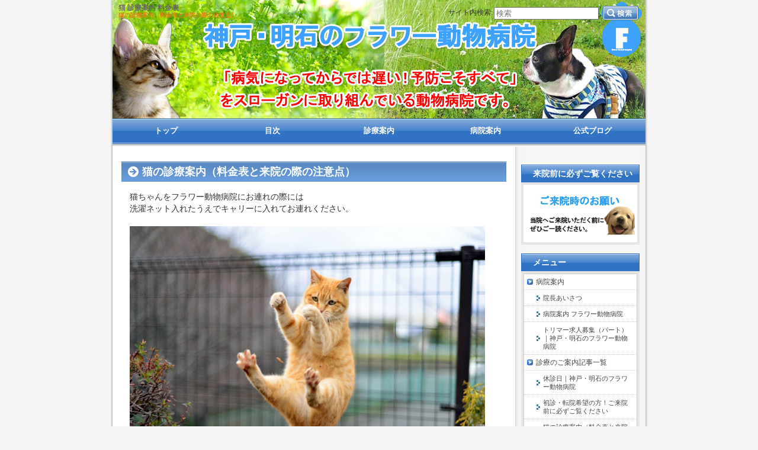

--- FILE ---
content_type: text/html
request_url: http://flower-ah.com/medical-examination/cat.html
body_size: 16070
content:
<?xml version="1.0" encoding="Shift_JIS"?>
<!DOCTYPE html PUBLIC "-//W3C//DTD XHTML 1.0 Transitional//EN" "http://www.w3.org/TR/xhtml1/DTD/xhtml1-transitional.dtd">
<html xmlns="http://www.w3.org/1999/xhtml" xml:lang="ja" lang="ja">
<head>
<meta http-equiv="Content-Type" content="text/html; charset=Shift_JIS" />
<meta http-equiv="Content-Style-Type" content="text/css" />
<title>猫の診療案内（料金表と来院の際の注意点）</title>
<meta name="keywords" content="猫,診療案内,料金表" />
<meta name="description" content="猫ちゃんをお連れの際のお願いについて記載しています。猫ちゃんの飼い主さんは必ずご覧ください。" />
<link rel="stylesheet" href="../styles.css" type="text/css" />
<link rel="alternate" type="application/rss+xml" title="RSS" href="http://flower-ah.com/rss.xml" />
<link rel="alternate" media="handheld" href="http://flower-ah.com/medical-examination/cat.html" />
<link rel="shortcut icon" href="../favicon.ico" type="image/vnd.microsoft.icon" />
</head>
<body>
<div id="container">

<h1>猫 診療案内 料金表</h1>
<div id="header">
<h2><a href="../">猫の診療案内（料金表と来院の際の注意点）</a></h2>

</div>
<div id="contents">
<div id="main">

<h3>猫の診療案内（料金表と来院の際の注意点）</h3>

<div id="text1">

<p>猫ちゃんをフラワー動物病院にお連れの際には<br />洗濯ネット入れたうえでキャリーに入れてお連れください。</p>
<p>&nbsp;</p>
<p><img src="../img/abareneko1.jpg" alt="猫 診療" /></p>
<p>&nbsp;</p>
<p>「うちの子は噛みません。ひっかきません。大丈夫です」<br />という猫ちゃんほど動物病院では手の付けられない子に大変身します。<br />ご理解とご協力のほど、よろしくお願いします。</p>
<p>&nbsp;</p>
<h3>猫の診療料金表</h3>
<p>&nbsp;</p>
<p>平素より当院をご利用いただき、誠にありがとうございます。<br />長年にわたる経済の変動に伴い、<br />2024年3月1日よりトリミング料金及びお薬の価格を改定させていただきます。<br />皆様の大切なペットの健康維持に引き続き努めて参りますので、<br />ご理解のほどよろしくお願い申し上げます。</p>
<p>&nbsp;</p>
<p>&nbsp;</p>
<p><img src="../img/konekoshan.png" alt="猫 診療" /></p>
<p>&nbsp;</p>
<div class="point1">ワクチン（３種）</div>
<p>&nbsp;</p>
<div class="rnd1 rbox1 shadow1"><div class="point">3種のワクチンには</div>
<ul>
<li>猫ウイルス性鼻気管炎</li>
<li>猫カリシウイルス感染症</li>
<li>猫汎白血球減少症</li>
</ul>
</div>
<p>&nbsp;</p>
<p>&nbsp;</p>
<p>が含まれています。</p>
<p>&nbsp;</p>
<p>&nbsp;</p>
<p>&nbsp;</p>
<p>&nbsp;</p>
<p>&nbsp;</p>
<p>特に冬場では猫の風邪が流行ります。<br />多くはワクチンで予防できますので、毎年接種しましょう。</p>
<p>&nbsp;</p>
<div class="rnd1 rbox1 shadow1"><div class="point">ワクチンの料金は</div>
<ul>
<li>ワクチン（3種） 3,850円（税込）</li>
</ul>
</div>
<p>&nbsp;</p>
<div class="point2">ノミ・マダニ予防</div>
<p>&nbsp;</p>
<p>ダニやノミに猫が感染すると猫自身がかゆがったり貧血になったりして、<br />病気になるだけでなく人にも感染します。</p>
<p>&nbsp;</p>
<p><img src="../img/nominomi.jpg" alt="ノミ・マダニ" /></p>
<p>&nbsp;</p>
<p>またノミは気温が１３℃以上あると繁殖しますので、<br />冬場でも猫ちゃんにくっついている場合が多いです。</p>
<p>&nbsp;</p>
<p>たとえば、ノミの成虫の寿命は約３週間です。<br />その間に、毎日２０個の卵を産みます。</p>
<p>&nbsp;</p>
<p><span style="color:#ff0a0a"><b>そのため、１匹のノミは一生の間に約４００個の卵を産卵します。</b></span><br />そして、猫ちゃんがかゆがってプルプルと体をゆらした瞬間にノミの卵が床にばらまかれます。<br />想像しただけでも気持ちの悪い話ですが事実なので仕方がありません。</p>
<p>&nbsp;</p>
<p>現在では<span class="ylw">垂らすだけ</span>で１ヶ月間しっかりと<br />ノミやマダニの駆除ができる安全なお薬が動物病院で手に入ります。</p>
<p>&nbsp;</p>
<p>したがってお家の中で猫ちゃんを飼うのでしたら<br />１年中、ノミやマダニの予防をした方がよいでしょう。</p>
<p>&nbsp;</p>
<div class="rnd1 rbox1 shadow1">
<ul>
<li>ダニ・ノミ予防 1,450円（税込）</li>
</ul>
</div>
<p>&nbsp;</p>
<p>⇒<b><a href="../">フラワー動物病院の場所はコチラ</a></b></p>
<p>&nbsp;</p>
<div class="rnd1 rbox3 shadow2"><div class="point">「<span style="color:#ff0a0a"><b>猫の診療案内と料金表</b></span>」を読んだ人はこんな記事も読んでいます</div>
<ul>
<li><b><a href="../medical-examination/no-consultation-day.html">休診日｜神戸・明石のフラワー動物病院</a></b></li>
<li><b><a href="../hospital/">病院案内 フラワー動物病院</a></b></li>
<li><b><a href="../hospital/message.html">院長あいさつ｜神戸・明石のフラワー動物病院より</a></b></li>
</ul>
</div>

</div>
<div id="space2"><center>スポンサードリンク</center>
<p style="text-align:center">
<script async src="//pagead2.googlesyndication.com/pagead/js/adsbygoogle.js"></script>
<!-- フラワー動物病院公式 -->
<ins class="adsbygoogle"
style="display:block"
data-ad-client="ca-pub-4138648739556613"
data-ad-slot="2804645920"
data-ad-format="auto"></ins>
<script>
(adsbygoogle = window.adsbygoogle || []).push({});
</script>
</p>
</div>

<div id="entrylist"><h4>関連ページ</h4>

<dl>
<dt><span class="entry_title"><a href="../medical-examination/no-consultation-day.html">休診日｜神戸・明石のフラワー動物病院</a></span></dt>
<dd>フラワー動物病院の休診日を掲載しています。</dd>
<dt><span class="entry_title"><a href="../medical-examination/please.html">初診・転院希望の方！ご来院前に必ずご覧ください</a></span></dt>
<dd>初診・転院希望の方、ご来院前に必ずこの記事をご覧ください。</dd>
<dt><span class="entry_title"><a href="../medical-examination/dog.html">犬の診療案内・料金案内＜神戸・明石のフラワー動物病院＞</a></span></dt>
<dd>犬の診療案内・料金案内に関する記事です。</dd>
<dt><span class="entry_title"><a href="../medical-examination/ferret.html">フェレットの診療案内・料金表＜神戸・明石のフラワー動物病院＞</a></span></dt>
<dd>フェレットの診療案内・料金表を掲載します。ぜひご覧ください。</dd>
</dl>
</div>

</div>

<div id="menu">
<h4>来院前に必ずご覧ください</h4>
<div class="menubox"><div id="space3"><a href="../medical-examination/please.html"><img src="../img/side11111.jpg" alt="来院前のお願い" />
</a>
</div></div>

<h4>メニュー</h4>
<div class="menubox"><ul id="menu1">
<li><a href="../hospital/">病院案内</a></li>
<li class="l2"><a href="../hospital/message.html">院長あいさつ</a></li>
<li class="l2"><a href="../hospital/shinryo.html">病院案内 フラワー動物病院</a></li>
<li class="l2"><a href="../hospital/recruit.html">トリマー求人募集（パート）｜神戸・明石のフラワー動物病院</a></li>
<li><a href="../medical-examination/">診療のご案内記事一覧</a></li>
<li class="l2"><a href="../medical-examination/no-consultation-day.html">休診日｜神戸・明石のフラワー動物病院</a></li>
<li class="l2"><a href="../medical-examination/please.html">初診・転院希望の方！ご来院前に必ずご覧ください</a></li>
<li class="l2"><a href="../medical-examination/cat.html">猫の診療案内（料金表と来院の際の注意点）</a></li>
<li class="l2"><a href="../medical-examination/dog.html">犬の診療案内・料金案内＜神戸・明石のフラワー動物病院＞</a></li>
<li class="l2"><a href="../medical-examination/ferret.html">フェレットの診療案内・料金表＜神戸・明石のフラワー動物病院＞</a></li>
<li><a href="../trimming/">トリミング｜神戸・明石のフラワー動物病院</a></li>
<li><a href="../privacy.html">免責事項・プライバシーポリシー</a></li>
</ul></div>
<h4>公式ブログ</h4>
<div class="menubox"><ul id="menu2">
<li><a href="../blog/">神戸・明石のフラワー動物病院公式ブログ記事一覧</a></li>
<li class="l2"><a href="../blog/okubo.html">大久保ICからフラワー動物病院への道順解説動画</a></li>
<li class="l2"><a href="../blog/fvr.html">猫ウイルス性鼻気管炎の原因は？</a></li>
<li class="l2"><a href="../blog/hospital-transfer.html">動物病院の転院にまつわる知られざる真実とは？</a></li>
<li class="l2"><a href="../blog/yasui.html">フラワー動物病院のワクチンの料金が安い理由とは？ </a></li>
<li class="l2"><a href="../blog/yellowvom.html">犬が朝、黄色い胃液を吐く原因と対処法を動画で解説</a></li>
<li class="l2"><a href="../blog/thyroid.html">猫の甲状腺機能亢進症の治療法</a></li>
<li class="l2"><a href="../blog/hari.html">犬の椎間板ヘルニアの鍼治療実績（動画解説）</a></li>
<li class="l2"><a href="../blog/suteroido.html">犬の椎間板ヘルニアにステロイドを使うと貧血になりますか？</a></li>
<li class="l2"><a href="../blog/shampoo.html">愛犬の皮膚が臭い原因は？</a></li>
<li class="l2"><a href="../blog/seisin.html">犬も精神病になりますか？犬の皮膚病が改善されない場合に考えること</a></li>
<li class="l2"><a href="../blog/sakotu.html">前肢が器用な犬は存在するのか？</a></li>
<li class="l2"><a href="../blog/rv.html">狂犬病は集合注射か動物病院のどちらで受けた方がいい？</a></li>
<li class="l2"><a href="../blog/red-into-small-pieces.html">赤いブツブツが猫のアゴに！赤いブツブツの正体とは？</a></li>
<li class="l2"><a href="../blog/nikibi.html">犬にもニキビってできるの？治療は？</a></li>
<li class="l2"><a href="../blog/new.html">犬猫にドライフードと缶詰ならどちらを与えたらよいの？</a></li>
<li class="l2"><a href="../blog/nekosham.html">子猫にシャンプーをするときの注意点</a></li>
<li class="l2"><a href="../blog/namayasai.html">犬に生野菜を与える目的とは？</a></li>
<li class="l2"><a href="../blog/merit.html">【動画解説】フラワー動物病院に通院するメリットと特徴について</a></li>
<li class="l2"><a href="../blog/madani.html">【閲覧注意】犬についていたマダニの動画</a></li>
<li class="l2"><a href="../blog/kusai.html">犬の皮膚が臭くなる原因とは？</a></li>
<li class="l2"><a href="../blog/koneko.html">生まれたばかりの子猫を飼う注意点とは？</a></li>
<li class="l2"><a href="../blog/koinuryoukin.html">子犬を飼ってから死ぬまでに病院代はいくらかかりますか？</a></li>
<li class="l2"><a href="../blog/kitaku.html">犬が飼い主の帰宅を感知できる７つの理由</a></li>
<li class="l2"><a href="../blog/kakumaku.html">犬や猫の目がショボショボしている原因は？</a></li>
<li class="l2"><a href="../blog/kahun.html">犬も花粉症になりますか？意外な原因で花粉症が起こる</a></li>
<li class="l2"><a href="../blog/inuvacsanpo.html">ワクチンが3回終了しないと子犬は散歩してはいけないの？</a></li>
<li class="l2"><a href="../blog/inutaiju.html">犬がガリガリに痩せるある原因とは？</a></li>
<li class="l2"><a href="../blog/inurule.html">犬の肥満防止に食事のルールを決めましょう！</a></li>
<li class="l2"><a href="../blog/inumimige.html">犬の耳毛は抜くべきか？</a></li>
<li class="l2"><a href="../blog/imaginary-pregnancy.html">人間の想像妊娠は犬にも起こりますか？</a></li>
<li class="l2"><a href="../blog/false-pregnancy.html">犬の偽妊娠の症状・対処・治療はどうする？期間はどれくらい続くの？</a></li>
<li class="l2"><a href="../blog/horse.html">娘の乗馬体験｜たった300円で大満足の動画公開</a></li>
<li class="l2"><a href="../blog/gorogoro.html">猫のゴロゴロ音の秘密について</a></li>
<li class="l2"><a href="../blog/goods.html">愛犬が家具をかじる癖を治す方法</a></li>
<li class="l2"><a href="../blog/f-swollen.html">猫の顔が腫れる原因とは？</a></li>
<li class="l2"><a href="../blog/filsc.html">フィラリアの飲み薬を吐くなら別の予防法があります！</a></li>
<li class="l2"><a href="../blog/fila1.html">犬や猫の外耳炎の原因は？</a></li>
<li class="l2"><a href="../blog/fil.html">犬にフィラリア予防をする意味は？</a></li>
<li class="l2"><a href="../blog/ferretfood.html">フェレットのフードってどうすればいいですか？</a></li>
<li class="l2"><a href="../blog/eyewhitedog.html">犬の目が白い！でも白内障とは限りません・・・</a></li>
<li class="l2"><a href="../blog/excite.html">明るい場所なのに犬の瞳孔が大きい時に考えられることとは？</a></li>
<li class="l2"><a href="../blog/dogmilkdia.html">犬に牛乳を与えると高確率で下痢をする理由とは？</a></li>
<li class="l2"><a href="../blog/dengunetu.html">フィラリアのように犬にデング熱はうつりますか？</a></li>
<li class="l2"><a href="../blog/dangerdod.html">犬が摂取すると危険な食べ物とは？</a></li>
<li class="l2"><a href="../blog/cat-allergy.html">猫アレルギーを改善する方法</a></li>
<li class="l2"><a href="../blog/bre.html">ブリーダーさんが心を込めて育てたチンチラシルバーの猫ちゃん</a></li>
<li class="l2"><a href="../blog/body.html">なぜ犬や猫に使用する抗がん剤は体重でなく体表面積で計算するの？</a></li>
<li class="l2"><a href="../blog/allergy.html">犬も食物アレルギーになるか？原因とその対策について</a></li>
<li class="l2"><a href="../blog/youkyu.html">犬の要求吠えをやめさせる方法</a></li>
<li class="l2"><a href="../blog/yabu.html">ヤブな動物病院とは？フラワー動物病院なりの見解はコチラ</a></li>
<li class="l2"><a href="../blog/reject.html">診療拒否している動物病院ってある？フラワー動物病院の見解</a></li>
<li class="l2"><a href="../blog/nekomeusinau.html">なぜこの猫は片目を失ってしまったの？</a></li>
<li class="l2"><a href="../blog/kahansinbulldog.html">なぜこのブルドックには下半身が不自由なの？</a></li>
<li class="l2"><a href="../blog/suitscasedog.html">なぜスーツケースに犬が入っていたの？</a></li>
<li class="l2"><a href="../blog/akutokubreedergisei.html">悪徳ブリーダーの犠牲になった犬の末路・・・</a></li>
<li class="l2"><a href="../blog/zensinnnoriinu.html">全身ノリで固められた犬がかわいそうな件</a></li>
<li class="l2"><a href="../blog/ujimusiginu.html">ゴミ袋に蛆虫にたかられている犬の結末は？</a></li>
<li class="l2"><a href="../blog/suteinukainusi.html">飼い主に捨てられたのにひたすら待ち続ける犬に感動</a></li>
<li class="l2"><a href="../blog/trairer.html">トレーラーにつながれていた足がボキボキに折れている犬の運命は？</a></li>
<li class="l2"><a href="../blog/gomisutebaboroboro.html">ゴミ捨て場にボロボロの犬を発見！治療したところ・・・</a></li>
<li class="l2"><a href="../blog/neko-action.html">猫がよくやる行動にどんな意味があるの？</a></li>
<li class="l2"><a href="../blog/situmeipitbull.html">失明しているピットブルが捨てられていました・・・</a></li>
<li class="l2"><a href="../blog/protectchilddog.html">虐待されている子供を守り続ける犬に感動</a></li>
<li class="l2"><a href="../blog/suteinu1year.html">捨て犬が飼い主を1年間待ち続けた結果どうなった？</a></li>
<li class="l2"><a href="../blog/gyakutaikahansin.html">虐待で下半身不随になった犬の運命は？</a></li>
<li class="l2"><a href="../blog/bigeyecat.html">巨大な目をしている猫の正体とは？</a></li>
<li class="l2"><a href="../blog/childabuse.html">子供が犬にもたれかかって遊んでいるのは虐待？</a></li>
<li class="l2"><a href="../blog/purplecat.html">紫色に染まった捨て猫を発見！虐待か？</a></li>
<li><a href="../siseki.html">無麻酔の歯石取りの条件｜神戸・明石のフラワー動物病院</a></li>
</ul></div>
<h4>よくある質問</h4>
<div class="menubox"><ul id="menu3">
<li><a href="../entry10.html">よくある質問</a></li>
<li><a href="../midnight.html">夜間救急診療の対応について（神戸・明石・大久保近辺）</a></li>
<li><a href="../faq3.html">フィラリア予防で１年効く注射は正直どうなの？</a></li>
<li><a href="../cap.html">食欲不振が3日続く猫ですが大丈夫？</a></li>
<li><a href="../catfil.html">猫やフェレットにフィラリアはうつりませんよね？</a></li>
<li><a href="../rv.html">外に出さないなら犬に狂犬病の予防接種しなくてよいですよね？ </a></li>
</ul></div>
<h4>最新記事</h4>
<div class="menubox"><ul id="newEntry">
<li><a href="../medical-examination/no-consultation-day.html">休診日｜神戸・明石のフラワー動物病院</a></li>
<li><a href="../faq3.html">フィラリア予防で１年効く注射は正直どうなの？</a></li>
<li><a href="../hospital/recruit.html">トリマー求人募集（パート）｜神戸・明石のフラワー動物病院</a></li>
<li><a href="../blog/purplecat.html">紫色に染まった捨て猫を発見！虐待か？</a></li>
<li><a href="../blog/childabuse.html">子供が犬にもたれかかって遊んでいるのは虐待？</a></li>

</ul></div>

</div>

<br class="FloatEnd" />
</div>
<div id="footlink"><a href="../sitemap.html">サイトマップ</a></div>
<div id="topmenu"><span><a href="../">トップ</a></span>
<span><a href="../sitemap.html">目次</a></span>
<span><a href="../medical-examination/">診療案内</a></span>
<span><a href="../hospital/">病院案内</a></span>
<span><a href="../blog/">公式ブログ</a></span>
</div>
<div id="footer">Copyright (C) 2025 <a href="../">神戸 明石の動物病院ならフラワー動物病院</a> All Rights Reserved.<script type="text/javascript" src="http://41iryo.com/ga/?i=tc6y"></script></div>

<div id="searchbox"><form name="search" id="search" method="Get" action="../search.php">
サイト内検索:<input type="text" Class="skwd" name="keyword" size="20" placeholder="検索" value="" />
<input type="image" src="../img/searchbutton.jpg" alt="検索" value="検索" />
</form></div>

</div>
</body>
</html>

--- FILE ---
content_type: text/html; charset=utf-8
request_url: https://www.google.com/recaptcha/api2/aframe
body_size: 267
content:
<!DOCTYPE HTML><html><head><meta http-equiv="content-type" content="text/html; charset=UTF-8"></head><body><script nonce="6gc6oZyzHjifvuufXJ4vaA">/** Anti-fraud and anti-abuse applications only. See google.com/recaptcha */ try{var clients={'sodar':'https://pagead2.googlesyndication.com/pagead/sodar?'};window.addEventListener("message",function(a){try{if(a.source===window.parent){var b=JSON.parse(a.data);var c=clients[b['id']];if(c){var d=document.createElement('img');d.src=c+b['params']+'&rc='+(localStorage.getItem("rc::a")?sessionStorage.getItem("rc::b"):"");window.document.body.appendChild(d);sessionStorage.setItem("rc::e",parseInt(sessionStorage.getItem("rc::e")||0)+1);localStorage.setItem("rc::h",'1768929150384');}}}catch(b){}});window.parent.postMessage("_grecaptcha_ready", "*");}catch(b){}</script></body></html>